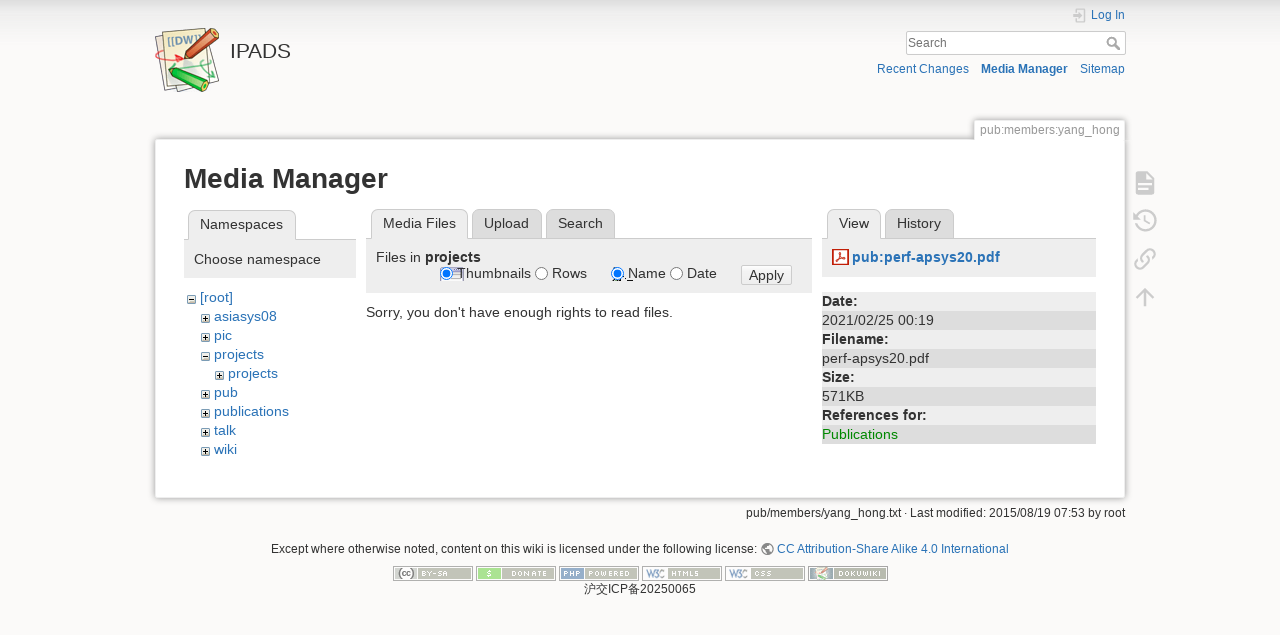

--- FILE ---
content_type: text/html; charset=utf-8
request_url: https://ipads.se.sjtu.edu.cn/pub/members/yang_hong?ns=projects&tab_files=files&do=media&tab_details=view&image=pub%3Aperf-apsys20.pdf
body_size: 5242
content:
<!DOCTYPE html>
<html lang="en" dir="ltr" class="no-js">
<head>
    <meta charset="utf-8" />
    <title>Yang Hong (洪扬) [IPADS]</title>
    <meta name="generator" content="DokuWiki"/>
<meta name="theme-color" content="#008800"/>
<meta name="robots" content="noindex,nofollow"/>
<link rel="search" type="application/opensearchdescription+xml" href="/lib/exe/opensearch.php" title="IPADS"/>
<link rel="start" href="/"/>
<link rel="contents" href="/pub/members/yang_hong?do=index" title="Sitemap"/>
<link rel="manifest" href="/lib/exe/manifest.php" crossorigin="use-credentials"/>
<link rel="alternate" type="application/rss+xml" title="Recent Changes" href="/feed.php"/>
<link rel="alternate" type="application/rss+xml" title="Current namespace" href="/feed.php?mode=list&amp;ns=pub:members"/>
<link rel="alternate" type="text/html" title="Plain HTML" href="/_export/xhtml/pub/members/yang_hong"/>
<link rel="alternate" type="text/plain" title="Wiki Markup" href="/_export/raw/pub/members/yang_hong"/>
<link rel="stylesheet" href="/lib/exe/css.php?t=dokuwiki&amp;tseed=b61bf2c64673a8be9e282bc5b9c34829"/>
<script >var NS='pub:members';var JSINFO = {"ga":{"trackingId":"UA-4903827-1","gtagId":"","anonymizeIp":true,"action":"media","trackOutboundLinks":false,"options":[],"pageview":"\/pub\/members\/yang_hong?ns=projects&tab_files=files&tab_details=view&image=pub%3Aperf-apsys20.pdf","debug":false},"move_renameokay":false,"move_allowrename":false,"plugins":{"vshare":{"youtube":"youtube\\.com\/.*[&?]v=([a-z0-9_\\-]+)","vimeo":"vimeo\\.com\\\/(\\d+)","slideshare":"slideshare.*id=(\\d+)","dailymotion":"dailymotion\\.com\/video\/([a-z0-9]+)","archiveorg":"archive\\.org\/(?:embed|details)\/([a-zA-Z0-9_\\-]+)","soundcloud":"soundcloud\\.com\/([\\w-]+\/[\\w-]+)","niconico":"nicovideo\\.jp\/watch\/(sm[0-9]+)","bitchute":"bitchute\\.com\\\/video\\\/([a-zA-Z0-9_\\-]+)","coub":"coub\\.com\\\/view\\\/([a-zA-Z0-9_\\-]+)","odysee":"odysee\\.com\/\\$\/(?:embed|download)\/([-%_?=\/a-zA-Z0-9]+)","youku":"v\\.youku\\.com\/v_show\/id_([0-9A-Za-z=]+)\\.html","bilibili":"bilibili\\.com\\\/video\\\/(BV[0-9A-Za-z]+)","msoffice":"(?:office\\.com.*[&?]videoid=([a-z0-9\\-]+))","msstream":"microsoftstream\\.com\\\/video\\\/([a-f0-9\\-]{36})","rutube":"rutube\\.ru\\\/video\\\/([a-z0-9]+)\\\/"}},"id":"pub:members:yang_hong","namespace":"pub:members","ACT":"media","useHeadingNavigation":1,"useHeadingContent":0};(function(H){H.className=H.className.replace(/\bno-js\b/,'js')})(document.documentElement);</script>
<script src="/lib/exe/jquery.php?tseed=8faf3dc90234d51a499f4f428a0eae43" defer="defer"></script>
<script src="/lib/exe/js.php?t=dokuwiki&amp;tseed=b61bf2c64673a8be9e282bc5b9c34829" defer="defer"></script>
    <meta name="viewport" content="width=device-width,initial-scale=1" />
    <link rel="shortcut icon" href="/lib/tpl/dokuwiki/images/favicon.ico" />
<link rel="apple-touch-icon" href="/lib/tpl/dokuwiki/images/apple-touch-icon.png" />
    </head>

<body>
    <div id="dokuwiki__site"><div id="dokuwiki__top" class="site dokuwiki mode_media tpl_dokuwiki     hasSidebar">

        
<!-- ********** HEADER ********** -->
<header id="dokuwiki__header"><div class="pad group">

    
    <div class="headings group">
        <ul class="a11y skip">
            <li><a href="#dokuwiki__content">skip to content</a></li>
        </ul>

        <h1 class="logo"><a href="/start"  accesskey="h" title="Home [h]"><img src="/lib/tpl/dokuwiki/images/logo.png" width="64" height="64" alt="" /><span>IPADS</span></a></h1>
            </div>

    <div class="tools group">
        <!-- USER TOOLS -->
                    <div id="dokuwiki__usertools">
                <h3 class="a11y">User Tools</h3>
                <ul>
                    <li class="action login"><a href="/pub/members/yang_hong?do=login&amp;sectok=" title="Log In" rel="nofollow"><span>Log In</span><svg xmlns="http://www.w3.org/2000/svg" width="24" height="24" viewBox="0 0 24 24"><path d="M10 17.25V14H3v-4h7V6.75L15.25 12 10 17.25M8 2h9a2 2 0 0 1 2 2v16a2 2 0 0 1-2 2H8a2 2 0 0 1-2-2v-4h2v4h9V4H8v4H6V4a2 2 0 0 1 2-2z"/></svg></a></li>                </ul>
            </div>
        
        <!-- SITE TOOLS -->
        <div id="dokuwiki__sitetools">
            <h3 class="a11y">Site Tools</h3>
            <form action="/start" method="get" role="search" class="search doku_form" id="dw__search" accept-charset="utf-8"><input type="hidden" name="do" value="search" /><input type="hidden" name="id" value="pub:members:yang_hong" /><div class="no"><input name="q" type="text" class="edit" title="[F]" accesskey="f" placeholder="Search" autocomplete="on" id="qsearch__in" value="" /><button value="1" type="submit" title="Search">Search</button><div id="qsearch__out" class="ajax_qsearch JSpopup"></div></div></form>            <div class="mobileTools">
                <form action="/doku.php" method="get" accept-charset="utf-8"><div class="no"><input type="hidden" name="id" value="pub:members:yang_hong" /><select name="do" class="edit quickselect" title="Tools"><option value="">Tools</option><optgroup label="Page Tools"><option value="">Show page</option><option value="revisions">Old revisions</option><option value="backlink">Backlinks</option></optgroup><optgroup label="Site Tools"><option value="recent">Recent Changes</option><option value="media">Media Manager</option><option value="index">Sitemap</option></optgroup><optgroup label="User Tools"><option value="login">Log In</option></optgroup></select><button type="submit">&gt;</button></div></form>            </div>
            <ul>
                <li class="action recent"><a href="/pub/members/yang_hong?do=recent" title="Recent Changes [r]" rel="nofollow" accesskey="r">Recent Changes</a></li><li class="action media"><a href="/pub/members/yang_hong?do=media&amp;ns=pub%3Amembers" title="Media Manager" rel="nofollow">Media Manager</a></li><li class="action index"><a href="/pub/members/yang_hong?do=index" title="Sitemap [x]" rel="nofollow" accesskey="x">Sitemap</a></li>            </ul>
        </div>

    </div>

    <!-- BREADCRUMBS -->
    
    <hr class="a11y" />
</div></header><!-- /header -->

        <div class="wrapper group">

            
            <!-- ********** CONTENT ********** -->
            <main id="dokuwiki__content"><div class="pad group">
                
                <div class="pageId"><span>pub:members:yang_hong</span></div>

                <div class="page group">
                                                            <!-- wikipage start -->
                    <div id="mediamanager__page">
<h1>Media Manager</h1>
<div class="panel namespaces">
<h2>Namespaces</h2>
<div class="panelHeader">Choose namespace</div>
<div class="panelContent" id="media__tree">

<ul class="idx">
<li class="media level0 open"><img src="/lib/images/minus.gif" alt="−" /><div class="li"><a href="/pub/members/yang_hong?ns=&amp;tab_files=files&amp;do=media&amp;tab_details=view&amp;image=pub%3Aperf-apsys20.pdf" class="idx_dir">[root]</a></div>
<ul class="idx">
<li class="media level1 closed"><img src="/lib/images/plus.gif" alt="+" /><div class="li"><a href="/pub/members/yang_hong?ns=asiasys08&amp;tab_files=files&amp;do=media&amp;tab_details=view&amp;image=pub%3Aperf-apsys20.pdf" class="idx_dir">asiasys08</a></div></li>
<li class="media level1 closed"><img src="/lib/images/plus.gif" alt="+" /><div class="li"><a href="/pub/members/yang_hong?ns=pic&amp;tab_files=files&amp;do=media&amp;tab_details=view&amp;image=pub%3Aperf-apsys20.pdf" class="idx_dir">pic</a></div></li>
<li class="media level1 open"><img src="/lib/images/minus.gif" alt="−" /><div class="li"><a href="/pub/members/yang_hong?ns=projects&amp;tab_files=files&amp;do=media&amp;tab_details=view&amp;image=pub%3Aperf-apsys20.pdf" class="idx_dir">projects</a></div>
<ul class="idx">
<li class="media level2 closed"><img src="/lib/images/plus.gif" alt="+" /><div class="li"><a href="/pub/members/yang_hong?ns=projects%2Fprojects&amp;tab_files=files&amp;do=media&amp;tab_details=view&amp;image=pub%3Aperf-apsys20.pdf" class="idx_dir">projects</a></div></li>
</ul>
</li>
<li class="media level1 closed"><img src="/lib/images/plus.gif" alt="+" /><div class="li"><a href="/pub/members/yang_hong?ns=pub&amp;tab_files=files&amp;do=media&amp;tab_details=view&amp;image=pub%3Aperf-apsys20.pdf" class="idx_dir">pub</a></div></li>
<li class="media level1 closed"><img src="/lib/images/plus.gif" alt="+" /><div class="li"><a href="/pub/members/yang_hong?ns=publications&amp;tab_files=files&amp;do=media&amp;tab_details=view&amp;image=pub%3Aperf-apsys20.pdf" class="idx_dir">publications</a></div></li>
<li class="media level1 closed"><img src="/lib/images/plus.gif" alt="+" /><div class="li"><a href="/pub/members/yang_hong?ns=talk&amp;tab_files=files&amp;do=media&amp;tab_details=view&amp;image=pub%3Aperf-apsys20.pdf" class="idx_dir">talk</a></div></li>
<li class="media level1 closed"><img src="/lib/images/plus.gif" alt="+" /><div class="li"><a href="/pub/members/yang_hong?ns=wiki&amp;tab_files=files&amp;do=media&amp;tab_details=view&amp;image=pub%3Aperf-apsys20.pdf" class="idx_dir">wiki</a></div></li>
</ul></li>
</ul>
</div>
</div>
<div class="panel filelist">
<h2 class="a11y">Media Files</h2>
<ul class="tabs">
<li><strong>Media Files</strong></li>
<li><a href="/pub/members/yang_hong?tab_files=upload&amp;do=media&amp;tab_details=view&amp;image=pub%3Aperf-apsys20.pdf&amp;ns=projects">Upload</a></li>
<li><a href="/pub/members/yang_hong?tab_files=search&amp;do=media&amp;tab_details=view&amp;image=pub%3Aperf-apsys20.pdf&amp;ns=projects">Search</a></li>
</ul>
<div class="panelHeader">
<h3>Files in <strong>projects</strong></h3>
<form method="get" action="/pub/members/yang_hong" class="options doku_form" accept-charset="utf-8"><input type="hidden" name="sectok" value="" /><input type="hidden" name="do" value="media" /><input type="hidden" name="tab_files" value="files" /><input type="hidden" name="tab_details" value="view" /><input type="hidden" name="image" value="pub:perf-apsys20.pdf" /><input type="hidden" name="ns" value="projects" /><div class="no"><ul>
<li class="listType"><label for="listType__thumbs" class="thumbs">
<input name="list_dwmedia" type="radio" value="thumbs" id="listType__thumbs" class="thumbs" checked="checked" />
<span>Thumbnails</span>
</label><label for="listType__rows" class="rows">
<input name="list_dwmedia" type="radio" value="rows" id="listType__rows" class="rows" />
<span>Rows</span>
</label></li>
<li class="sortBy"><label for="sortBy__name" class="name">
<input name="sort_dwmedia" type="radio" value="name" id="sortBy__name" class="name" checked="checked" />
<span>Name</span>
</label><label for="sortBy__date" class="date">
<input name="sort_dwmedia" type="radio" value="date" id="sortBy__date" class="date" />
<span>Date</span>
</label></li>
<li><button value="1" type="submit">Apply</button></li>
</ul>
</div></form></div>
<div class="panelContent">
<div class="nothing">Sorry, you don't have enough rights to read files.</div>
</div>
</div>
<div class="panel file">
<h2 class="a11y">File</h2>
<ul class="tabs">
<li><strong>View</strong></li>
<li><a href="/pub/members/yang_hong?tab_details=history&amp;do=media&amp;tab_files=files&amp;image=pub%3Aperf-apsys20.pdf&amp;ns=projects">History</a></li>
</ul>
<div class="panelHeader"><h3><strong><a href="/_media/pub/perf-apsys20.pdf" class="select mediafile mf_pdf" title="View original file">pub:perf-apsys20.pdf</a></strong></h3></div>
<div class="panelContent">
<ul class="actions"></ul><dl>
<dt>Date:</dt><dd>2021/02/25 00:19</dd>
<dt>Filename:</dt><dd>perf-apsys20.pdf</dd>
<dt>Size:</dt><dd>571KB</dd>
</dl>
<dl>
<dt>References for:</dt><dd><a href="/pub/publication" class="wikilink1" title="pub:publication" data-wiki-id="pub:publication">Publications</a></dd></dl>
</div>
</div>
</div>
                    <!-- wikipage stop -->
                                    </div>

                <div class="docInfo"><bdi>pub/members/yang_hong.txt</bdi> · Last modified: <time datetime="2015-08-19T07:53:38+0000">2015/08/19 07:53</time> by <bdi>root</bdi></div>

                
                <hr class="a11y" />
            </div></main><!-- /content -->

            <!-- PAGE ACTIONS -->
            <nav id="dokuwiki__pagetools" aria-labelledby="dokuwiki__pagetools__heading">
                <h3 class="a11y" id="dokuwiki__pagetools__heading">Page Tools</h3>
                <div class="tools">
                    <ul>
                        <li class="show"><a href="/pub/members/yang_hong?do=" title="Show page [v]" rel="nofollow" accesskey="v"><span>Show page</span><svg xmlns="http://www.w3.org/2000/svg" width="24" height="24" viewBox="0 0 24 24"><path d="M13 9h5.5L13 3.5V9M6 2h8l6 6v12a2 2 0 0 1-2 2H6a2 2 0 0 1-2-2V4c0-1.11.89-2 2-2m9 16v-2H6v2h9m3-4v-2H6v2h12z"/></svg></a></li><li class="revs"><a href="/pub/members/yang_hong?do=revisions" title="Old revisions [o]" rel="nofollow" accesskey="o"><span>Old revisions</span><svg xmlns="http://www.w3.org/2000/svg" width="24" height="24" viewBox="0 0 24 24"><path d="M11 7v5.11l4.71 2.79.79-1.28-4-2.37V7m0-5C8.97 2 5.91 3.92 4.27 6.77L2 4.5V11h6.5L5.75 8.25C6.96 5.73 9.5 4 12.5 4a7.5 7.5 0 0 1 7.5 7.5 7.5 7.5 0 0 1-7.5 7.5c-3.27 0-6.03-2.09-7.06-5h-2.1c1.1 4.03 4.77 7 9.16 7 5.24 0 9.5-4.25 9.5-9.5A9.5 9.5 0 0 0 12.5 2z"/></svg></a></li><li class="backlink"><a href="/pub/members/yang_hong?do=backlink" title="Backlinks" rel="nofollow"><span>Backlinks</span><svg xmlns="http://www.w3.org/2000/svg" width="24" height="24" viewBox="0 0 24 24"><path d="M10.59 13.41c.41.39.41 1.03 0 1.42-.39.39-1.03.39-1.42 0a5.003 5.003 0 0 1 0-7.07l3.54-3.54a5.003 5.003 0 0 1 7.07 0 5.003 5.003 0 0 1 0 7.07l-1.49 1.49c.01-.82-.12-1.64-.4-2.42l.47-.48a2.982 2.982 0 0 0 0-4.24 2.982 2.982 0 0 0-4.24 0l-3.53 3.53a2.982 2.982 0 0 0 0 4.24m2.82-4.24c.39-.39 1.03-.39 1.42 0a5.003 5.003 0 0 1 0 7.07l-3.54 3.54a5.003 5.003 0 0 1-7.07 0 5.003 5.003 0 0 1 0-7.07l1.49-1.49c-.01.82.12 1.64.4 2.43l-.47.47a2.982 2.982 0 0 0 0 4.24 2.982 2.982 0 0 0 4.24 0l3.53-3.53a2.982 2.982 0 0 0 0-4.24.973.973 0 0 1 0-1.42z"/></svg></a></li><li class="top"><a href="#dokuwiki__top" title="Back to top [t]" rel="nofollow" accesskey="t"><span>Back to top</span><svg xmlns="http://www.w3.org/2000/svg" width="24" height="24" viewBox="0 0 24 24"><path d="M13 20h-2V8l-5.5 5.5-1.42-1.42L12 4.16l7.92 7.92-1.42 1.42L13 8v12z"/></svg></a></li>                    </ul>
                </div>
            </nav>
        </div><!-- /wrapper -->

        
<!-- ********** FOOTER ********** -->
<footer id="dokuwiki__footer"><div class="pad">
    <div class="license">Except where otherwise noted, content on this wiki is licensed under the following license: <bdi><a href="https://creativecommons.org/licenses/by-sa/4.0/deed.en" rel="license" class="urlextern" target="_tab">CC Attribution-Share Alike 4.0 International</a></bdi></div>
    <div class="buttons">
        <a href="https://creativecommons.org/licenses/by-sa/4.0/deed.en" rel="license" target="_tab"><img src="/lib/images/license/button/cc-by-sa.png" alt="CC Attribution-Share Alike 4.0 International" /></a>        <a href="https://www.dokuwiki.org/donate" title="Donate" target="_tab"><img
            src="/lib/tpl/dokuwiki/images/button-donate.gif" width="80" height="15" alt="Donate" /></a>
        <a href="https://php.net" title="Powered by PHP" target="_tab"><img
            src="/lib/tpl/dokuwiki/images/button-php.gif" width="80" height="15" alt="Powered by PHP" /></a>
        <a href="//validator.w3.org/check/referer" title="Valid HTML5" target="_tab"><img
            src="/lib/tpl/dokuwiki/images/button-html5.png" width="80" height="15" alt="Valid HTML5" /></a>
        <a href="//jigsaw.w3.org/css-validator/check/referer?profile=css3" title="Valid CSS" target="_tab"><img
            src="/lib/tpl/dokuwiki/images/button-css.png" width="80" height="15" alt="Valid CSS" /></a>
        <a href="https://dokuwiki.org/" title="Driven by DokuWiki" target="_tab"><img
            src="/lib/tpl/dokuwiki/images/button-dw.png" width="80" height="15"
            alt="Driven by DokuWiki" /></a>
    </div>

    沪交ICP备20250065
</div></footer><!-- /footer -->
    </div></div><!-- /site -->

    <div class="no"><img src="/lib/exe/taskrunner.php?id=pub%3Amembers%3Ayang_hong&amp;1768731053" width="2" height="1" alt="" /></div>
    <div id="screen__mode" class="no"></div></body>
</html>
